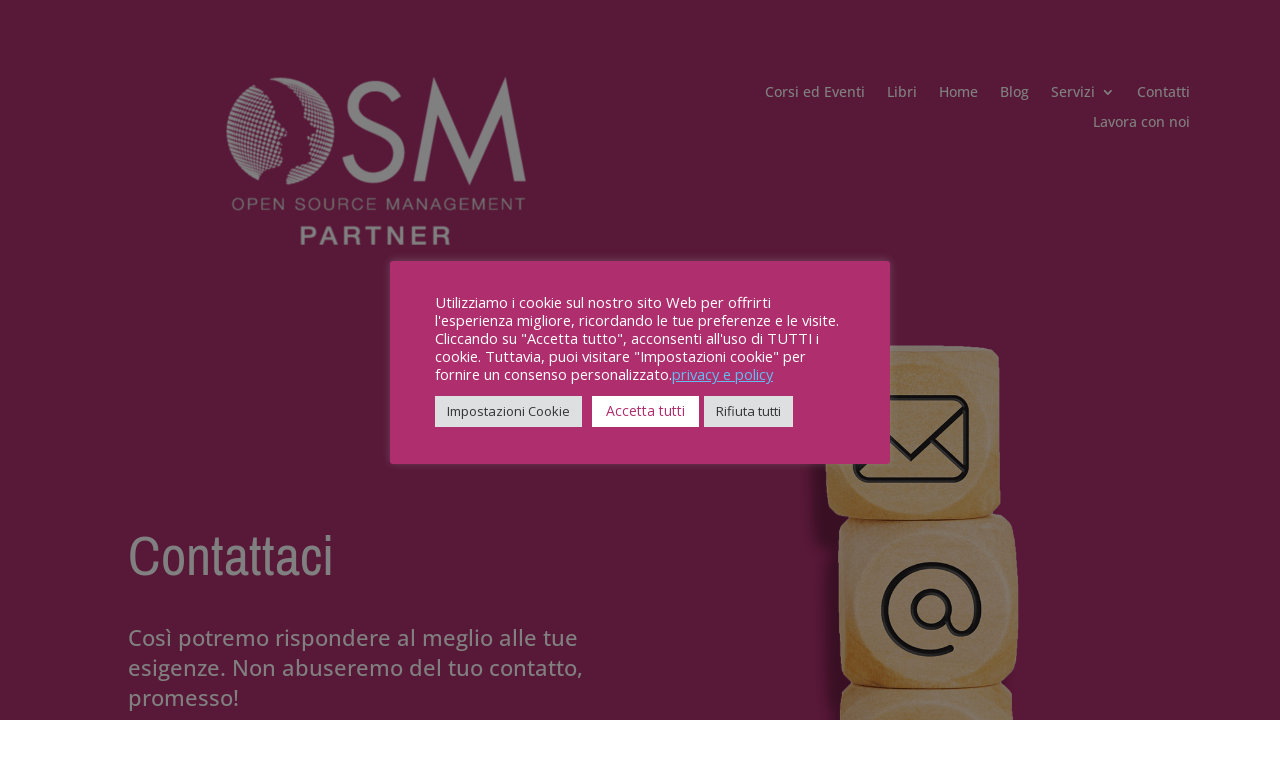

--- FILE ---
content_type: text/html; charset=utf-8
request_url: https://www.google.com/recaptcha/api2/anchor?ar=1&k=6LcwIw8TAAAAACP1ysM08EhCgzd6q5JAOUR1a0Go&co=aHR0cHM6Ly93d3cub3NtcGFydG5lcmJvbHphbm8uaXQ6NDQz&hl=en&v=PoyoqOPhxBO7pBk68S4YbpHZ&size=normal&anchor-ms=20000&execute-ms=30000&cb=9kxhvs48m3kc
body_size: 49559
content:
<!DOCTYPE HTML><html dir="ltr" lang="en"><head><meta http-equiv="Content-Type" content="text/html; charset=UTF-8">
<meta http-equiv="X-UA-Compatible" content="IE=edge">
<title>reCAPTCHA</title>
<style type="text/css">
/* cyrillic-ext */
@font-face {
  font-family: 'Roboto';
  font-style: normal;
  font-weight: 400;
  font-stretch: 100%;
  src: url(//fonts.gstatic.com/s/roboto/v48/KFO7CnqEu92Fr1ME7kSn66aGLdTylUAMa3GUBHMdazTgWw.woff2) format('woff2');
  unicode-range: U+0460-052F, U+1C80-1C8A, U+20B4, U+2DE0-2DFF, U+A640-A69F, U+FE2E-FE2F;
}
/* cyrillic */
@font-face {
  font-family: 'Roboto';
  font-style: normal;
  font-weight: 400;
  font-stretch: 100%;
  src: url(//fonts.gstatic.com/s/roboto/v48/KFO7CnqEu92Fr1ME7kSn66aGLdTylUAMa3iUBHMdazTgWw.woff2) format('woff2');
  unicode-range: U+0301, U+0400-045F, U+0490-0491, U+04B0-04B1, U+2116;
}
/* greek-ext */
@font-face {
  font-family: 'Roboto';
  font-style: normal;
  font-weight: 400;
  font-stretch: 100%;
  src: url(//fonts.gstatic.com/s/roboto/v48/KFO7CnqEu92Fr1ME7kSn66aGLdTylUAMa3CUBHMdazTgWw.woff2) format('woff2');
  unicode-range: U+1F00-1FFF;
}
/* greek */
@font-face {
  font-family: 'Roboto';
  font-style: normal;
  font-weight: 400;
  font-stretch: 100%;
  src: url(//fonts.gstatic.com/s/roboto/v48/KFO7CnqEu92Fr1ME7kSn66aGLdTylUAMa3-UBHMdazTgWw.woff2) format('woff2');
  unicode-range: U+0370-0377, U+037A-037F, U+0384-038A, U+038C, U+038E-03A1, U+03A3-03FF;
}
/* math */
@font-face {
  font-family: 'Roboto';
  font-style: normal;
  font-weight: 400;
  font-stretch: 100%;
  src: url(//fonts.gstatic.com/s/roboto/v48/KFO7CnqEu92Fr1ME7kSn66aGLdTylUAMawCUBHMdazTgWw.woff2) format('woff2');
  unicode-range: U+0302-0303, U+0305, U+0307-0308, U+0310, U+0312, U+0315, U+031A, U+0326-0327, U+032C, U+032F-0330, U+0332-0333, U+0338, U+033A, U+0346, U+034D, U+0391-03A1, U+03A3-03A9, U+03B1-03C9, U+03D1, U+03D5-03D6, U+03F0-03F1, U+03F4-03F5, U+2016-2017, U+2034-2038, U+203C, U+2040, U+2043, U+2047, U+2050, U+2057, U+205F, U+2070-2071, U+2074-208E, U+2090-209C, U+20D0-20DC, U+20E1, U+20E5-20EF, U+2100-2112, U+2114-2115, U+2117-2121, U+2123-214F, U+2190, U+2192, U+2194-21AE, U+21B0-21E5, U+21F1-21F2, U+21F4-2211, U+2213-2214, U+2216-22FF, U+2308-230B, U+2310, U+2319, U+231C-2321, U+2336-237A, U+237C, U+2395, U+239B-23B7, U+23D0, U+23DC-23E1, U+2474-2475, U+25AF, U+25B3, U+25B7, U+25BD, U+25C1, U+25CA, U+25CC, U+25FB, U+266D-266F, U+27C0-27FF, U+2900-2AFF, U+2B0E-2B11, U+2B30-2B4C, U+2BFE, U+3030, U+FF5B, U+FF5D, U+1D400-1D7FF, U+1EE00-1EEFF;
}
/* symbols */
@font-face {
  font-family: 'Roboto';
  font-style: normal;
  font-weight: 400;
  font-stretch: 100%;
  src: url(//fonts.gstatic.com/s/roboto/v48/KFO7CnqEu92Fr1ME7kSn66aGLdTylUAMaxKUBHMdazTgWw.woff2) format('woff2');
  unicode-range: U+0001-000C, U+000E-001F, U+007F-009F, U+20DD-20E0, U+20E2-20E4, U+2150-218F, U+2190, U+2192, U+2194-2199, U+21AF, U+21E6-21F0, U+21F3, U+2218-2219, U+2299, U+22C4-22C6, U+2300-243F, U+2440-244A, U+2460-24FF, U+25A0-27BF, U+2800-28FF, U+2921-2922, U+2981, U+29BF, U+29EB, U+2B00-2BFF, U+4DC0-4DFF, U+FFF9-FFFB, U+10140-1018E, U+10190-1019C, U+101A0, U+101D0-101FD, U+102E0-102FB, U+10E60-10E7E, U+1D2C0-1D2D3, U+1D2E0-1D37F, U+1F000-1F0FF, U+1F100-1F1AD, U+1F1E6-1F1FF, U+1F30D-1F30F, U+1F315, U+1F31C, U+1F31E, U+1F320-1F32C, U+1F336, U+1F378, U+1F37D, U+1F382, U+1F393-1F39F, U+1F3A7-1F3A8, U+1F3AC-1F3AF, U+1F3C2, U+1F3C4-1F3C6, U+1F3CA-1F3CE, U+1F3D4-1F3E0, U+1F3ED, U+1F3F1-1F3F3, U+1F3F5-1F3F7, U+1F408, U+1F415, U+1F41F, U+1F426, U+1F43F, U+1F441-1F442, U+1F444, U+1F446-1F449, U+1F44C-1F44E, U+1F453, U+1F46A, U+1F47D, U+1F4A3, U+1F4B0, U+1F4B3, U+1F4B9, U+1F4BB, U+1F4BF, U+1F4C8-1F4CB, U+1F4D6, U+1F4DA, U+1F4DF, U+1F4E3-1F4E6, U+1F4EA-1F4ED, U+1F4F7, U+1F4F9-1F4FB, U+1F4FD-1F4FE, U+1F503, U+1F507-1F50B, U+1F50D, U+1F512-1F513, U+1F53E-1F54A, U+1F54F-1F5FA, U+1F610, U+1F650-1F67F, U+1F687, U+1F68D, U+1F691, U+1F694, U+1F698, U+1F6AD, U+1F6B2, U+1F6B9-1F6BA, U+1F6BC, U+1F6C6-1F6CF, U+1F6D3-1F6D7, U+1F6E0-1F6EA, U+1F6F0-1F6F3, U+1F6F7-1F6FC, U+1F700-1F7FF, U+1F800-1F80B, U+1F810-1F847, U+1F850-1F859, U+1F860-1F887, U+1F890-1F8AD, U+1F8B0-1F8BB, U+1F8C0-1F8C1, U+1F900-1F90B, U+1F93B, U+1F946, U+1F984, U+1F996, U+1F9E9, U+1FA00-1FA6F, U+1FA70-1FA7C, U+1FA80-1FA89, U+1FA8F-1FAC6, U+1FACE-1FADC, U+1FADF-1FAE9, U+1FAF0-1FAF8, U+1FB00-1FBFF;
}
/* vietnamese */
@font-face {
  font-family: 'Roboto';
  font-style: normal;
  font-weight: 400;
  font-stretch: 100%;
  src: url(//fonts.gstatic.com/s/roboto/v48/KFO7CnqEu92Fr1ME7kSn66aGLdTylUAMa3OUBHMdazTgWw.woff2) format('woff2');
  unicode-range: U+0102-0103, U+0110-0111, U+0128-0129, U+0168-0169, U+01A0-01A1, U+01AF-01B0, U+0300-0301, U+0303-0304, U+0308-0309, U+0323, U+0329, U+1EA0-1EF9, U+20AB;
}
/* latin-ext */
@font-face {
  font-family: 'Roboto';
  font-style: normal;
  font-weight: 400;
  font-stretch: 100%;
  src: url(//fonts.gstatic.com/s/roboto/v48/KFO7CnqEu92Fr1ME7kSn66aGLdTylUAMa3KUBHMdazTgWw.woff2) format('woff2');
  unicode-range: U+0100-02BA, U+02BD-02C5, U+02C7-02CC, U+02CE-02D7, U+02DD-02FF, U+0304, U+0308, U+0329, U+1D00-1DBF, U+1E00-1E9F, U+1EF2-1EFF, U+2020, U+20A0-20AB, U+20AD-20C0, U+2113, U+2C60-2C7F, U+A720-A7FF;
}
/* latin */
@font-face {
  font-family: 'Roboto';
  font-style: normal;
  font-weight: 400;
  font-stretch: 100%;
  src: url(//fonts.gstatic.com/s/roboto/v48/KFO7CnqEu92Fr1ME7kSn66aGLdTylUAMa3yUBHMdazQ.woff2) format('woff2');
  unicode-range: U+0000-00FF, U+0131, U+0152-0153, U+02BB-02BC, U+02C6, U+02DA, U+02DC, U+0304, U+0308, U+0329, U+2000-206F, U+20AC, U+2122, U+2191, U+2193, U+2212, U+2215, U+FEFF, U+FFFD;
}
/* cyrillic-ext */
@font-face {
  font-family: 'Roboto';
  font-style: normal;
  font-weight: 500;
  font-stretch: 100%;
  src: url(//fonts.gstatic.com/s/roboto/v48/KFO7CnqEu92Fr1ME7kSn66aGLdTylUAMa3GUBHMdazTgWw.woff2) format('woff2');
  unicode-range: U+0460-052F, U+1C80-1C8A, U+20B4, U+2DE0-2DFF, U+A640-A69F, U+FE2E-FE2F;
}
/* cyrillic */
@font-face {
  font-family: 'Roboto';
  font-style: normal;
  font-weight: 500;
  font-stretch: 100%;
  src: url(//fonts.gstatic.com/s/roboto/v48/KFO7CnqEu92Fr1ME7kSn66aGLdTylUAMa3iUBHMdazTgWw.woff2) format('woff2');
  unicode-range: U+0301, U+0400-045F, U+0490-0491, U+04B0-04B1, U+2116;
}
/* greek-ext */
@font-face {
  font-family: 'Roboto';
  font-style: normal;
  font-weight: 500;
  font-stretch: 100%;
  src: url(//fonts.gstatic.com/s/roboto/v48/KFO7CnqEu92Fr1ME7kSn66aGLdTylUAMa3CUBHMdazTgWw.woff2) format('woff2');
  unicode-range: U+1F00-1FFF;
}
/* greek */
@font-face {
  font-family: 'Roboto';
  font-style: normal;
  font-weight: 500;
  font-stretch: 100%;
  src: url(//fonts.gstatic.com/s/roboto/v48/KFO7CnqEu92Fr1ME7kSn66aGLdTylUAMa3-UBHMdazTgWw.woff2) format('woff2');
  unicode-range: U+0370-0377, U+037A-037F, U+0384-038A, U+038C, U+038E-03A1, U+03A3-03FF;
}
/* math */
@font-face {
  font-family: 'Roboto';
  font-style: normal;
  font-weight: 500;
  font-stretch: 100%;
  src: url(//fonts.gstatic.com/s/roboto/v48/KFO7CnqEu92Fr1ME7kSn66aGLdTylUAMawCUBHMdazTgWw.woff2) format('woff2');
  unicode-range: U+0302-0303, U+0305, U+0307-0308, U+0310, U+0312, U+0315, U+031A, U+0326-0327, U+032C, U+032F-0330, U+0332-0333, U+0338, U+033A, U+0346, U+034D, U+0391-03A1, U+03A3-03A9, U+03B1-03C9, U+03D1, U+03D5-03D6, U+03F0-03F1, U+03F4-03F5, U+2016-2017, U+2034-2038, U+203C, U+2040, U+2043, U+2047, U+2050, U+2057, U+205F, U+2070-2071, U+2074-208E, U+2090-209C, U+20D0-20DC, U+20E1, U+20E5-20EF, U+2100-2112, U+2114-2115, U+2117-2121, U+2123-214F, U+2190, U+2192, U+2194-21AE, U+21B0-21E5, U+21F1-21F2, U+21F4-2211, U+2213-2214, U+2216-22FF, U+2308-230B, U+2310, U+2319, U+231C-2321, U+2336-237A, U+237C, U+2395, U+239B-23B7, U+23D0, U+23DC-23E1, U+2474-2475, U+25AF, U+25B3, U+25B7, U+25BD, U+25C1, U+25CA, U+25CC, U+25FB, U+266D-266F, U+27C0-27FF, U+2900-2AFF, U+2B0E-2B11, U+2B30-2B4C, U+2BFE, U+3030, U+FF5B, U+FF5D, U+1D400-1D7FF, U+1EE00-1EEFF;
}
/* symbols */
@font-face {
  font-family: 'Roboto';
  font-style: normal;
  font-weight: 500;
  font-stretch: 100%;
  src: url(//fonts.gstatic.com/s/roboto/v48/KFO7CnqEu92Fr1ME7kSn66aGLdTylUAMaxKUBHMdazTgWw.woff2) format('woff2');
  unicode-range: U+0001-000C, U+000E-001F, U+007F-009F, U+20DD-20E0, U+20E2-20E4, U+2150-218F, U+2190, U+2192, U+2194-2199, U+21AF, U+21E6-21F0, U+21F3, U+2218-2219, U+2299, U+22C4-22C6, U+2300-243F, U+2440-244A, U+2460-24FF, U+25A0-27BF, U+2800-28FF, U+2921-2922, U+2981, U+29BF, U+29EB, U+2B00-2BFF, U+4DC0-4DFF, U+FFF9-FFFB, U+10140-1018E, U+10190-1019C, U+101A0, U+101D0-101FD, U+102E0-102FB, U+10E60-10E7E, U+1D2C0-1D2D3, U+1D2E0-1D37F, U+1F000-1F0FF, U+1F100-1F1AD, U+1F1E6-1F1FF, U+1F30D-1F30F, U+1F315, U+1F31C, U+1F31E, U+1F320-1F32C, U+1F336, U+1F378, U+1F37D, U+1F382, U+1F393-1F39F, U+1F3A7-1F3A8, U+1F3AC-1F3AF, U+1F3C2, U+1F3C4-1F3C6, U+1F3CA-1F3CE, U+1F3D4-1F3E0, U+1F3ED, U+1F3F1-1F3F3, U+1F3F5-1F3F7, U+1F408, U+1F415, U+1F41F, U+1F426, U+1F43F, U+1F441-1F442, U+1F444, U+1F446-1F449, U+1F44C-1F44E, U+1F453, U+1F46A, U+1F47D, U+1F4A3, U+1F4B0, U+1F4B3, U+1F4B9, U+1F4BB, U+1F4BF, U+1F4C8-1F4CB, U+1F4D6, U+1F4DA, U+1F4DF, U+1F4E3-1F4E6, U+1F4EA-1F4ED, U+1F4F7, U+1F4F9-1F4FB, U+1F4FD-1F4FE, U+1F503, U+1F507-1F50B, U+1F50D, U+1F512-1F513, U+1F53E-1F54A, U+1F54F-1F5FA, U+1F610, U+1F650-1F67F, U+1F687, U+1F68D, U+1F691, U+1F694, U+1F698, U+1F6AD, U+1F6B2, U+1F6B9-1F6BA, U+1F6BC, U+1F6C6-1F6CF, U+1F6D3-1F6D7, U+1F6E0-1F6EA, U+1F6F0-1F6F3, U+1F6F7-1F6FC, U+1F700-1F7FF, U+1F800-1F80B, U+1F810-1F847, U+1F850-1F859, U+1F860-1F887, U+1F890-1F8AD, U+1F8B0-1F8BB, U+1F8C0-1F8C1, U+1F900-1F90B, U+1F93B, U+1F946, U+1F984, U+1F996, U+1F9E9, U+1FA00-1FA6F, U+1FA70-1FA7C, U+1FA80-1FA89, U+1FA8F-1FAC6, U+1FACE-1FADC, U+1FADF-1FAE9, U+1FAF0-1FAF8, U+1FB00-1FBFF;
}
/* vietnamese */
@font-face {
  font-family: 'Roboto';
  font-style: normal;
  font-weight: 500;
  font-stretch: 100%;
  src: url(//fonts.gstatic.com/s/roboto/v48/KFO7CnqEu92Fr1ME7kSn66aGLdTylUAMa3OUBHMdazTgWw.woff2) format('woff2');
  unicode-range: U+0102-0103, U+0110-0111, U+0128-0129, U+0168-0169, U+01A0-01A1, U+01AF-01B0, U+0300-0301, U+0303-0304, U+0308-0309, U+0323, U+0329, U+1EA0-1EF9, U+20AB;
}
/* latin-ext */
@font-face {
  font-family: 'Roboto';
  font-style: normal;
  font-weight: 500;
  font-stretch: 100%;
  src: url(//fonts.gstatic.com/s/roboto/v48/KFO7CnqEu92Fr1ME7kSn66aGLdTylUAMa3KUBHMdazTgWw.woff2) format('woff2');
  unicode-range: U+0100-02BA, U+02BD-02C5, U+02C7-02CC, U+02CE-02D7, U+02DD-02FF, U+0304, U+0308, U+0329, U+1D00-1DBF, U+1E00-1E9F, U+1EF2-1EFF, U+2020, U+20A0-20AB, U+20AD-20C0, U+2113, U+2C60-2C7F, U+A720-A7FF;
}
/* latin */
@font-face {
  font-family: 'Roboto';
  font-style: normal;
  font-weight: 500;
  font-stretch: 100%;
  src: url(//fonts.gstatic.com/s/roboto/v48/KFO7CnqEu92Fr1ME7kSn66aGLdTylUAMa3yUBHMdazQ.woff2) format('woff2');
  unicode-range: U+0000-00FF, U+0131, U+0152-0153, U+02BB-02BC, U+02C6, U+02DA, U+02DC, U+0304, U+0308, U+0329, U+2000-206F, U+20AC, U+2122, U+2191, U+2193, U+2212, U+2215, U+FEFF, U+FFFD;
}
/* cyrillic-ext */
@font-face {
  font-family: 'Roboto';
  font-style: normal;
  font-weight: 900;
  font-stretch: 100%;
  src: url(//fonts.gstatic.com/s/roboto/v48/KFO7CnqEu92Fr1ME7kSn66aGLdTylUAMa3GUBHMdazTgWw.woff2) format('woff2');
  unicode-range: U+0460-052F, U+1C80-1C8A, U+20B4, U+2DE0-2DFF, U+A640-A69F, U+FE2E-FE2F;
}
/* cyrillic */
@font-face {
  font-family: 'Roboto';
  font-style: normal;
  font-weight: 900;
  font-stretch: 100%;
  src: url(//fonts.gstatic.com/s/roboto/v48/KFO7CnqEu92Fr1ME7kSn66aGLdTylUAMa3iUBHMdazTgWw.woff2) format('woff2');
  unicode-range: U+0301, U+0400-045F, U+0490-0491, U+04B0-04B1, U+2116;
}
/* greek-ext */
@font-face {
  font-family: 'Roboto';
  font-style: normal;
  font-weight: 900;
  font-stretch: 100%;
  src: url(//fonts.gstatic.com/s/roboto/v48/KFO7CnqEu92Fr1ME7kSn66aGLdTylUAMa3CUBHMdazTgWw.woff2) format('woff2');
  unicode-range: U+1F00-1FFF;
}
/* greek */
@font-face {
  font-family: 'Roboto';
  font-style: normal;
  font-weight: 900;
  font-stretch: 100%;
  src: url(//fonts.gstatic.com/s/roboto/v48/KFO7CnqEu92Fr1ME7kSn66aGLdTylUAMa3-UBHMdazTgWw.woff2) format('woff2');
  unicode-range: U+0370-0377, U+037A-037F, U+0384-038A, U+038C, U+038E-03A1, U+03A3-03FF;
}
/* math */
@font-face {
  font-family: 'Roboto';
  font-style: normal;
  font-weight: 900;
  font-stretch: 100%;
  src: url(//fonts.gstatic.com/s/roboto/v48/KFO7CnqEu92Fr1ME7kSn66aGLdTylUAMawCUBHMdazTgWw.woff2) format('woff2');
  unicode-range: U+0302-0303, U+0305, U+0307-0308, U+0310, U+0312, U+0315, U+031A, U+0326-0327, U+032C, U+032F-0330, U+0332-0333, U+0338, U+033A, U+0346, U+034D, U+0391-03A1, U+03A3-03A9, U+03B1-03C9, U+03D1, U+03D5-03D6, U+03F0-03F1, U+03F4-03F5, U+2016-2017, U+2034-2038, U+203C, U+2040, U+2043, U+2047, U+2050, U+2057, U+205F, U+2070-2071, U+2074-208E, U+2090-209C, U+20D0-20DC, U+20E1, U+20E5-20EF, U+2100-2112, U+2114-2115, U+2117-2121, U+2123-214F, U+2190, U+2192, U+2194-21AE, U+21B0-21E5, U+21F1-21F2, U+21F4-2211, U+2213-2214, U+2216-22FF, U+2308-230B, U+2310, U+2319, U+231C-2321, U+2336-237A, U+237C, U+2395, U+239B-23B7, U+23D0, U+23DC-23E1, U+2474-2475, U+25AF, U+25B3, U+25B7, U+25BD, U+25C1, U+25CA, U+25CC, U+25FB, U+266D-266F, U+27C0-27FF, U+2900-2AFF, U+2B0E-2B11, U+2B30-2B4C, U+2BFE, U+3030, U+FF5B, U+FF5D, U+1D400-1D7FF, U+1EE00-1EEFF;
}
/* symbols */
@font-face {
  font-family: 'Roboto';
  font-style: normal;
  font-weight: 900;
  font-stretch: 100%;
  src: url(//fonts.gstatic.com/s/roboto/v48/KFO7CnqEu92Fr1ME7kSn66aGLdTylUAMaxKUBHMdazTgWw.woff2) format('woff2');
  unicode-range: U+0001-000C, U+000E-001F, U+007F-009F, U+20DD-20E0, U+20E2-20E4, U+2150-218F, U+2190, U+2192, U+2194-2199, U+21AF, U+21E6-21F0, U+21F3, U+2218-2219, U+2299, U+22C4-22C6, U+2300-243F, U+2440-244A, U+2460-24FF, U+25A0-27BF, U+2800-28FF, U+2921-2922, U+2981, U+29BF, U+29EB, U+2B00-2BFF, U+4DC0-4DFF, U+FFF9-FFFB, U+10140-1018E, U+10190-1019C, U+101A0, U+101D0-101FD, U+102E0-102FB, U+10E60-10E7E, U+1D2C0-1D2D3, U+1D2E0-1D37F, U+1F000-1F0FF, U+1F100-1F1AD, U+1F1E6-1F1FF, U+1F30D-1F30F, U+1F315, U+1F31C, U+1F31E, U+1F320-1F32C, U+1F336, U+1F378, U+1F37D, U+1F382, U+1F393-1F39F, U+1F3A7-1F3A8, U+1F3AC-1F3AF, U+1F3C2, U+1F3C4-1F3C6, U+1F3CA-1F3CE, U+1F3D4-1F3E0, U+1F3ED, U+1F3F1-1F3F3, U+1F3F5-1F3F7, U+1F408, U+1F415, U+1F41F, U+1F426, U+1F43F, U+1F441-1F442, U+1F444, U+1F446-1F449, U+1F44C-1F44E, U+1F453, U+1F46A, U+1F47D, U+1F4A3, U+1F4B0, U+1F4B3, U+1F4B9, U+1F4BB, U+1F4BF, U+1F4C8-1F4CB, U+1F4D6, U+1F4DA, U+1F4DF, U+1F4E3-1F4E6, U+1F4EA-1F4ED, U+1F4F7, U+1F4F9-1F4FB, U+1F4FD-1F4FE, U+1F503, U+1F507-1F50B, U+1F50D, U+1F512-1F513, U+1F53E-1F54A, U+1F54F-1F5FA, U+1F610, U+1F650-1F67F, U+1F687, U+1F68D, U+1F691, U+1F694, U+1F698, U+1F6AD, U+1F6B2, U+1F6B9-1F6BA, U+1F6BC, U+1F6C6-1F6CF, U+1F6D3-1F6D7, U+1F6E0-1F6EA, U+1F6F0-1F6F3, U+1F6F7-1F6FC, U+1F700-1F7FF, U+1F800-1F80B, U+1F810-1F847, U+1F850-1F859, U+1F860-1F887, U+1F890-1F8AD, U+1F8B0-1F8BB, U+1F8C0-1F8C1, U+1F900-1F90B, U+1F93B, U+1F946, U+1F984, U+1F996, U+1F9E9, U+1FA00-1FA6F, U+1FA70-1FA7C, U+1FA80-1FA89, U+1FA8F-1FAC6, U+1FACE-1FADC, U+1FADF-1FAE9, U+1FAF0-1FAF8, U+1FB00-1FBFF;
}
/* vietnamese */
@font-face {
  font-family: 'Roboto';
  font-style: normal;
  font-weight: 900;
  font-stretch: 100%;
  src: url(//fonts.gstatic.com/s/roboto/v48/KFO7CnqEu92Fr1ME7kSn66aGLdTylUAMa3OUBHMdazTgWw.woff2) format('woff2');
  unicode-range: U+0102-0103, U+0110-0111, U+0128-0129, U+0168-0169, U+01A0-01A1, U+01AF-01B0, U+0300-0301, U+0303-0304, U+0308-0309, U+0323, U+0329, U+1EA0-1EF9, U+20AB;
}
/* latin-ext */
@font-face {
  font-family: 'Roboto';
  font-style: normal;
  font-weight: 900;
  font-stretch: 100%;
  src: url(//fonts.gstatic.com/s/roboto/v48/KFO7CnqEu92Fr1ME7kSn66aGLdTylUAMa3KUBHMdazTgWw.woff2) format('woff2');
  unicode-range: U+0100-02BA, U+02BD-02C5, U+02C7-02CC, U+02CE-02D7, U+02DD-02FF, U+0304, U+0308, U+0329, U+1D00-1DBF, U+1E00-1E9F, U+1EF2-1EFF, U+2020, U+20A0-20AB, U+20AD-20C0, U+2113, U+2C60-2C7F, U+A720-A7FF;
}
/* latin */
@font-face {
  font-family: 'Roboto';
  font-style: normal;
  font-weight: 900;
  font-stretch: 100%;
  src: url(//fonts.gstatic.com/s/roboto/v48/KFO7CnqEu92Fr1ME7kSn66aGLdTylUAMa3yUBHMdazQ.woff2) format('woff2');
  unicode-range: U+0000-00FF, U+0131, U+0152-0153, U+02BB-02BC, U+02C6, U+02DA, U+02DC, U+0304, U+0308, U+0329, U+2000-206F, U+20AC, U+2122, U+2191, U+2193, U+2212, U+2215, U+FEFF, U+FFFD;
}

</style>
<link rel="stylesheet" type="text/css" href="https://www.gstatic.com/recaptcha/releases/PoyoqOPhxBO7pBk68S4YbpHZ/styles__ltr.css">
<script nonce="3P0qflJQZsGw7t3VGRbvKQ" type="text/javascript">window['__recaptcha_api'] = 'https://www.google.com/recaptcha/api2/';</script>
<script type="text/javascript" src="https://www.gstatic.com/recaptcha/releases/PoyoqOPhxBO7pBk68S4YbpHZ/recaptcha__en.js" nonce="3P0qflJQZsGw7t3VGRbvKQ">
      
    </script></head>
<body><div id="rc-anchor-alert" class="rc-anchor-alert"></div>
<input type="hidden" id="recaptcha-token" value="[base64]">
<script type="text/javascript" nonce="3P0qflJQZsGw7t3VGRbvKQ">
      recaptcha.anchor.Main.init("[\x22ainput\x22,[\x22bgdata\x22,\x22\x22,\[base64]/[base64]/[base64]/bmV3IHJbeF0oY1swXSk6RT09Mj9uZXcgclt4XShjWzBdLGNbMV0pOkU9PTM/bmV3IHJbeF0oY1swXSxjWzFdLGNbMl0pOkU9PTQ/[base64]/[base64]/[base64]/[base64]/[base64]/[base64]/[base64]/[base64]\x22,\[base64]\\u003d\\u003d\x22,\x22wpQrX2jClcO2wqbCp8OAf8O9dFDDqRN+wrE6w5JDBwDCn8KjO8Osw4UmU8OCc0PCocOWwr7CgDs0w7x5f8KXwqpJXsKgd2RVw7A4wpPCh8OzwoNuwowaw5UDQE7CosKawrDCp8Opwo4uHMO+w7bDqVg5wpvDnsOowrLDlGo+FcKCwq4mEDFtIcOCw4/Dq8KYwqxOaAZow4U9w7HCgw/Cpw9gccOIw5fCpQbCocKvecO6X8OjwpFCwpBLAzEgw6TCnnXCucO0LsObw5J+w4NXJMOcwrxwworDhDhSAxgSSlRWw5NxccKKw5dlw5TDoMOqw6Qxw7DDpmrCtsKQwpnDhQHDvDUzw5YqMnXDkGhcw6fDlmfCnB/CucOBwpzCmcKhNMKEwqxuwqIseUp1XH18w59Zw63Dn1nDkMOvwrbCvsKlwoTDpsKLa1lkBSIUJ3xnDUPDoMKRwokDw5NLMMKGX8OWw5fCjsO+BsOzwrrCn2kAEMOsEWHCrWQ8w7bDqizCq2k/[base64]/NSBVe8Ocw4/Ck8OhHMKjJj/CqMK9P8Kcwp7DuMOrw5Ymw5zDmMOmwoRcEjoywrPDgsO3Z2LDq8OsTMOHwqEke8OBTUNuWyjDi8K5VcKQwrfCksOufn/CrQ3Di3nCjSxsT8OEM8OfwpzDusOlwrFOwoBCeGhCJsOawp0VF8O/WzXCv8KwfnzDlikXY2ZAJV/ClMK6woQpMTjCmcKvV1rDnjrCpMKQw5NLFsOPwr7ClsK3cMOdJ3HDl8KcwpUwwp3CmcKqw5TDjlLCuno3w4kBwpAjw4XCoMKlwrPDscO6YsK7PsOLw59QwrTDksKowptew4XCojtOAMKJC8OKUFfCqcK2IGzCisOkw7oqw4x3w4YmOcODWcKAw70aw5/Cn2/DmsKOwoXClsOlHRwEw4IsTMKfesKidMKaZMOZWznCpyYxwq3DnMOkwqLCukZZc8KnXWYfRsOFw5F9woJ2CWrDiwR7w7Rrw4PCnMKqw6kGKsOkwr/Ch8O7EH/CscKsw4AMw4xvw5IAMMKIw4lzw5NBMB3DqzPCj8KLw7UFw5Amw43CuMKxO8KLXATDpsOSEMOlPWrCtMK2EADDnURAbRLDkh/Dq286X8OVHcKowr3DosKAdcKqwqoLw5RZZ0cpwqYAw7bCucOtVsKrw78EwoMbB8K3w6DCq8O/wrEhPcKvw4xUwrvCh0zCkMOnw43Co8Kpw61NN8KcCMKZwrfCrTDCvsKcwoQSEFYrXUbCi8KTelp2IMKjY0XCvsODwpvDhT8lw53DvWjClgzCuEdgIMKiwoLCnFEuwqjCoyJmwqzDol/CqMKhCl0RwrjCisKzw5XDu3bClMK6EsORcQ9ZJg9ofcOQwrvDomh0eDPDqsO7wonDqsKOS8Khw7BvbRjCrMO3SRc2worDrsOlw5t9w5IWw4DCmMK9Yno1M8O9LsObw6XCjsKGcMK6w7cMA8ODwp7DmixydsKTUcK3D8O6GMKJFwbDhMO/QV1IFxVSwoFGSiZBfsKpwpd3Tj52w7c+w53CiSnDhGEPwo1OYDfCkcOjwrIyGsKxwqIZwobDmmXDrBlWG3XCsMKqC8O+E0HDt13DhyAew7XCvmJ2BcK1wrVAVBnDtsO4wrXDo8OQw4rCtsKsDcOmLsKVecOcR8O/wp5xaMKJWxcOwoDDgn7Di8Khc8Ojw4AOTsOlbcOMw5phw54kwq7CgsKNBwjDnxrDiTYEwojCtVHDtMORcsOIwrk/Q8KyVixLwo0JJcOsVzg2Txp2wrfCt8O9w6zDoyNxQsK2wo0XOXzDsgFNScOBcsOVwrBBwqBKw6BCwrnDrMKoCsO5D8Ohwo7DvRrDt3sjwo3DvMKpBMOhR8O6VcOVasOJKcK7csOaJQx5WMO8BDRlD0Qywq95EMOYw5fCu8ORwp/CkFLDgjnDicO3Q8KoWnFMwqs4CRZWAMOVw7slQMK/w4/[base64]/w7/CmjEAw5fCkcK+EMK4LzvDv2MgwqfDkcKBwobDrcKCw5pkIcObw4w3L8KWL3IkwrHDoXomakgAEx/[base64]/[base64]/[base64]/CmFDDnMKBA3ogw6PClsOFw7fCgcOhwrXCnVQQwpLCvT/ChcOKEHh+TwEuwoLCi8OIw5DChsKAw6EUdBxXSVkuwrfDkU7DtH7CoMO5woTCg8KFEm/[base64]/[base64]/DvB/DsTFbN8Obw650wq8WaMKZbsOGwpzDl0c/TDdzfDHDgELCoCvCl8OHwonCnsKSG8OgXHFWwrrCm3kGKMOhw7HDl2l3CU3CtlNCwpkqFsKuGzzDhsOvFsK/Zz1LbggAP8OrFSXDjcO2w699EnA+w4DCq39cwp7DhMOGUTc+MxoAw5VNw7XCtcOlwpfDlxXDm8OgVcOtwp3CiX7DinjDp14eVMOFeBTDq8KIaMObwrBdwoPCvxnDi8O4wq5Ew5U/wqvCv1NraMKZH30Uwq9Tw5kuwqTCtxUKSMKcw6NowqzDqMOhw73CvTIjA1/DnMKMw4UMw5fCi2tNW8OhHsKhw5ZBw7wkWxfCt8O/[base64]/wrQhEsKhw5gqw71Aa8KDZMOsJ8OUM31iwprCmnvDvcKQwrjDhcKYZcKOQnEUWFIxTkVQwrEUBVDDisOqwrcFIxcqw6s1ZGzCssOzw47CmUvDlsO6XsOpH8K9wqMfeMKOdn8WTnUHSy/DsyHDvsKEcsKvw4fCm8KGd1LCuMO/eVTDlcKWHXwTAsOnfsOkwqzDuiLCn8KYw4zDkcObwr/DtVRqLCwAwoENejXDscKPw4YvwpUrw5MFw6jDnMKrMH8Gw6Bww5TCpU3DrMOmGsOyJ8ORwrnDnMKkaVE7wo8xYXEiXsKCw5vColTDocKawrYoCcKlET4Pw5fDvgHDlTHCs0fCu8O/wpp0WsOqwrrDqcKvTcKVw7pIw6bCrTLDt8OmbsOpwoorwppmdEcVw4LCmsOWURFKwrZ+w43CrEBCwrAOFTk8w5Ibw5vDk8O+FENjTTXCqsOBw6J0AcK1wqzDkcOqR8KYR8OTBsKcIynDg8KTwrjDncOLCx4PKX/CoW5AwqPCnBXDt8ObD8OOXcONeBpSOMKlw7LCl8O/wrEJN8OSTcOEc8OJHsK7wopswpoRw4vCsEQmwqjDrlwpw6/CqzBuw6LDn25+b2RIYcKow5M4MMKvC8ONRsOWWsO+YD4PwoY5OjXDuMK6w7PDi3DDqllUw593C8OVGMKwwrvDsG9lXcO3w4DCth1Jw5/CjMOzwp1vw47DlcK6JTfCssOlSmcuw5bDi8KBw7IZwrgowoLDiAYmw57Dnm4lw6TDosOMZsKZwoQjBcK2wokEw5YJw7XDqMObw5hqKMOFw6TChcKow5pSwr/[base64]/[base64]/Cmi9sIMO+SsKWeinDp3nCpV0HcsOnFsOIwoPCvkVww5LCscKcwrpqBCfCmlNuLRTDrjgCwrHDv37Cu0TCvB9awpwiwoPCvW8PNUgLK8KnPHQmTMO3woM9w6gUw6EywrEjRT/DmS5eH8OnTMKnw6/CksO4w4bCq28sCMOSw5wGRsO0F2khCFI/w5pDwrpdwprDssKNM8Ofw7/[base64]/w5TDoXcWAsOSU8KvwoAEwoYUwq0xwpjDlcOTw7LCkCPCgMOFQAvCrMOHFMK5cULDrxZwwqwAJcKiw6/[base64]/[base64]/DlsO9w58TwobCtDZRIcOWPizCpcO8UTFmwp5NwrpzNcK7w6Ugw65TwozComPDl8Kkb8K/woxZw6FOw6TCoxQtw6fDqX/CvcOAw4pAZidww7zDnG1YwqhAYsO7w6XCj11+w4DDiMKDA8O2CBPCvA7CoVVmw5oowoshV8OmXmVxwq3Cl8OVwrrDosO/wp3ChMO4K8KwRMKPwojCtsObwq/DtsKRbMO9wrYPwp1KRMONw6jCg8OTw4TDrcKjw7bCr01LwrjCsWVvKynDrg3CigUWwprCgMKqZMOvw6HClcKJw7YNAkPChRrDosOvwqnCkm5KwpwgA8Onw5vDosO3w5rCosKjfsKAGsOkwoPDvMOIw7nDmCHDtH0gw5fCkznDlkpWw5nCuQsAwpTDgRowwp/CpTzDm2nDgcKKIcO3FMKOZMK3w6MHwonDi0/CksO8w7QWw4oLPg0SwpZfDVJww6U/wohHw5Uww7rCv8OrbsKcwqrDtsKZaMOIHEYlNcKkdjbDnWDDuAnCpsKOH8K1HMO+wotPw7TCgWbCm8OdwrPDsMOKYnhOwrAawqDDtsOkw7AmA3MoWsKULjjCk8O+fGvDsMK6UcK9VknDvWggasKuw5/ClwDDvMOSSUtMwokCw5QtwoJaEGsawqVowpvDhW9fAMOAaMKNw5pafUEZG2PCqCYMwp7DlmDDoMKPTWHDjsO/NsOEw7zDjcOgR8O8HsOVFVHCgMOvFAprw4suRMKtYcO3wpTDpyoeOlLDjjImw4VwwokXYVYtAcOEJMKcwroFw7Mdw5xacMKRwrlNw51KasKKDcKRwrY4w5zCtMOCEiZuIxHCssOQw7nDiMOJw67DtsKMwrxHC1XDp8O+QMOzwrLCvAF3IcKow7d/fmPCrsONw6TDjn/DnMK9NXXDkhDDt1xqU8OSJinDmsOhw5wLwonDpUQwLW8nG8OrwpspWcKxwq8VV1vCmMKmfknClsOHw4hLw43DlMKaw7FORQ4rw4/Cng5Cw5dGXDsnw67Dk8Khw6fDl8KBwogywrTCmgUDwp7CssKRCMOFw4t/[base64]/[base64]/DlsO7NsOPaMO3w6fCtcK9wqvDkHcOw6p0w5YqVSU3wrjDpcKzZ0szCMOjwq9xZMKEwrvChAXDgcKkNcKIZcK9UsOJUMKaw5JqwplQw4wZwroFwqweSj/DgyrCqH5aw40sw5EAABjCl8KqwoTCp8O9CWHDvCXDksO/wpTDri9Xw5bDpsK6E8K9asOCw7bDiUVKwpXCiDDDt8OQwrjDgsK7FsKeIQMnw7DCuGYSwqxTwrduH29bNlPDgMOzwrZlTzERw4vDvxbCkBjDrwkkEmBDLyxfwo5Mw6vDrcOPwqXCs8KQeMO3w7cowrgdwp07wq/CiMOpwrHDv8KXHMK8DAUXekBaDMOaw6pnw582wo4CwpDCsTlkSAdQLcKrAcKobH7CqcO0XkBRwqHCv8O5wqzCv0nDuWPCg8OzwrvCnsKCwokfwr/DisKUw7LCmgcsFMKTwrPDr8KDw5IoesOVw7bCgsODwoIlU8OTR2bDtGIkw7vDosOZLW/DuWd6wrxtdAhpW0bCusOxbC0lw4lJwoEIMDlfRnUxwoLDgMK7wr9twqYDM00reMK4LjhtKMKLwrPCksK+AsOYScOww7LCkMKzKMOZMsKOw48bwpgVwqzCpsOww48RwpBqw57DuMKBD8OZQ8K5dxnDhMKOw6Z0V2jClsO/[base64]/CgsKjwrfCrlHDpMK7w5rDiFx8w6tCwqQswprDvMKrWsOCw6E2DsKPdMKoc0zCoMKOwq1Qw4nCkyLClxQFVgrCmxQKwpjDiCU7aQnCpiDCocOGHMKRwpVLRx/Dl8O1O2klw7fCosO0w4XCisK5cMO1w4FNNlzDqcOMbmYPw4XChV/[base64]/CnsKWXDnCtsOrB1oGw4kLfS1vXMK8wqTCmXFnGsO+w53CnsK5wonDkyXCisOjw5/DpMO1U8Otwp/DlsOlK8KZw7HDjcOnw5s6ZcO1wqkbw6rDnygCwp4fw5xWwqwTQ0/[base64]/CvGM3w53Dr8O9wq9INEvDjcO+M2kuClTDtcOCw6lWw6xnNMKNVXnCmW05VcO6w7/DkEtLCE0RwrfClxN6wpMvwobChXPDkVphMsOeVF7CmsKgwrQyQCLDuSLCnw1Lwr3Dn8KXd8OSwp92w6XChsKuHnUrOsOCw6nCr8KUTsOVcSHDjEo1SsKxw4HCi2FSw4oow70udVDCicOyBBHDrnB9csO0w6AxNXrCqW/Cm8KJw4nDj07CqMKSw4cVwrrDngAyDXY4Zk1MwoMtw5nCoR3ClBzDsEB9w7d5KHQMNBnDgcKoNcO8w7oOIghIOhrDk8K5c0JpXxAnbMOICsOWIzBYWg3CsMOdCcKjNh8lYhJ1TSACwq/DvzJiScKTwqDCsiXCpiJcw50twrAOAGcjw6PCnnbCiEnCj8O8wpcdw4EOI8KEw787wpPDosKPNkbDiMOCYcKnMsKmw6HDq8Ovw4vCgjnDs20QDwbDki56BEXCvsO/w44SwrTDlcKgw43DngkhwpY1NlzDgyItwobCui3DikFYwrXDqEfChgzChcKmw5IgMsOEE8K1wojDo8KOXUAKw4DDk8O1NVE4fcOdLz3DqDkWw5/Di1EYT8OQwrteMArDhiphwozCi8O4wps+w61vw6rDucOtw718CFTChgNgwpdhw6/CpMOTKMK9w43DsMKNIw5aw7kgH8KAAC3DvGgqL1LCsMKGW0PDv8K3w6fDjzFWwrPCocObwrM9w4vCnsOMw5LCiMKYKMKWcklgZMOxwr1Pa33CuMO/wrnCtFrCosO6w7fCq8KHZGV+QDzCjhTCmcKJHQnDhBDDsRDDkMOtw4JAw4Jcw6nCi8KowrbCmcKkYEDDscKKw59zEgwRwqsjOsOlG8KgCsKjwqB/wp/DmcOjw7xzc8KKwpfDrD5+wpHCkMOZQsKTw7csbsOJNMKaHcOVMsOZwpvDrQ3DrsK+GcOEeyHCnlzDk3AIw5pIw4TDrS/Du2DCkcK5a8OfVw/Dq8OFL8K4aMOyDF/ChcOhw6jCoVJvK8KiI8O9w7DCgzbCisOlw47Cq8KVHcKJw7LClMOUw7LDijoAM8KrUcOCXQ06ZsK/HzTDn2HClsK+TMOKd8KJwonCpsKZDhLCicKhw6nCnRBEw5PCjxMTQsO+HDlZwqjCrTjDv8KcwqLCh8Onw6k9C8Oowr7CosKgI8Omwrsgwp/DrcK8wrvCt8O0OyA9wrxOclHDoF3Cg2nCgiHDlkfDtMOfZQELw6fCp0TDlkN0YjfCisOAO8OTwrjDtMKbIMOVwrfDh8OHw5cdVBxlaGgIFgkww5HDu8Oiwp/[base64]/w4h8GSrCpAJvworCrsKEMsKvw6Jrw5NaesOiJn8qw5HCllrDvsOYw6cWWl50XUXCvGDCvyIJw6zDizbCo8OxbHTCr8KrV17Cr8KBIlZJw4fDuMOTw7DDhMOqOQ41RsKmwptyFkwhwps/[base64]/[base64]/[base64]/DmyUzDF7Dnh7DqsKTw5/CgXY/wqnCm3lQRA5/fMOKwq4OwpVEw49UCFPCjn04wrNLZ0DCvhnDpBHCrsODw4fCmBZsKsOMwrXDp8OXKGUXYnxuwro9Y8ObwrvCgFlZwoN6RzUfw7VNw7PCgD4BPDxXw5VgecOzCsKdworDqMK/w4JXw6HCsDXDv8KjwrUZBMK/[base64]/[base64]/Ci8KYIB7DhsOzwqPDh8OJw6wYPwQpw64cCcKnwr9bw58+FcKQDxrDgcK3wo3Dm8OzwobCjxNgwp1/JsK7w7nDshvDoMO5C8Oyw6RDw404w75cwo8CXlHDkWoKw4cjdsOaw6tWB8KdJsOoCzd4w77Dty3CnUrCmGvDl3/[base64]/airDv8Olw63DsTx/wrLDocKCwrrDvDJHwrbCkMKgwr1uw4Nkw6DDn1gaIV/ClMOLQsOMw6N3w5jDpifDslFaw5opw53CgBHDqQZpN8OEM37ClsKQLC3DlT4/[base64]/CrwjCu2sLw5cQwrTDuQLCj8O1KMKBwq/CjsOaw5ZMSSZNw554FMKWwrXCpEzCmMKKw7Izw6XCgMKpwpHCvQxswrTDogFsPMORNSZ8wpjDicO8w4nDlhVEL8OINsKKw5pHV8KebXxHw5YRd8OgwodXw5wvwqjCimZlwq7Dl8Kuw5PDgsOOEmFzK8OnO0rDtm3Cgi94wpbChcKqwoDDhDbDq8KrBw7CmcOewp/[base64]/[base64]/[base64]/CjsOqw5UjY1DDqjnDvcOvMGfDiMK/CURrAcKvAy9lwrTDusOZQmU4w71wVXkxw6YwNjrDnMKDwqQ9OMOGw7jCjMOaCCvCq8Osw7fDiSjDssOmw78Yw59NEGjCpMOoOcKCRmnCpMOKMD/CjMOxwoQvTEY3w7ctMElxbsO/[base64]/bMOEEMOGw5PCksOfwpArwrMBwoM4w5xbw5jDmsKFwobCpcKxHTgua15UdnIpwpwow43CqcOrwqrCgxzCq8ONdyYYwrVKKWoqw4tMakvDtivDsAwzwpZfw6YKwp9Uw7QiwqLClSd6c8Ovw4DDgSVHwoXDlW7Cl8K9T8Knw4nDpsOXwqjDnMOrw4HDoFLCund/w6zCu113D8OJwpk8wpTCgVLCvcOuecKkwqXCjMOaBsKzwoZCPBDDpMOePyNeNVNKHWAsKXzDuMOCRjElw51Cw7cpAwVDwrjDncOHb2BzbcKRJWJbZQMgUcOBZsO0JsKGXcK7wpFVw6gWw6gxw7oTwq9/OQhuEz1iwpAsUCTDscK5w4tqwqrCpVDDiWTDmcOaw5fDnzDCisOxO8Kvw55ww6TCg1s/USlgH8OlETpfS8OcDMKQTznCrx7DqcKuIzJswooTw7BewrDDpMOGSSVPRMKTwrbCgDXDuRTDjcKDwoTCvntUSzERwr5gwpPCvGrDnQTCjRJNworCjxTDs0rCpTPDpcKnw6c/[base64]/CqgMPwqJNXTs6wp94w4PDmmZRwplSZcKiwprCscOTw6Emw7xWL8ODwpvDnMKhPMOawrbDs2PCmRHCgMOew4zDthYrOgRpwqnDqw/DqcKiDCfCogZMw6vDvAjDvSQYw5YKwpHDnMO9wrptwoLCtjzDu8O7wqEnSQguwqwPKMKOwq/[base64]/DgsKWYcOnw4TDrQfCnMKYaMOQFjtLMsKGThVSwrs2wpsrw5Rcw4I+w7tkdMOgwqgTw53Ds8O3wpgMwoPDuFAGX8OsYcOVe8KZw4jDtQo0bcKEasKnflvDj3nDu3fCsEZha0/ClQsew73DrHfDs1geWcOMw6LDssOOw73CrEI/IMOAATUaw7NPw5LDqhfCqMKMwoEsw5PDp8O0dsOjMcKAVcK2ZsOmwowsV8OGCS0QfMKHw6XCgsOwwqHDpcK8w6DCnsOCO0tnZm3ChMOrG0BJczgAdmoBw5LCjMOWBArCu8KYAHfCsXFxwrlEw5/CqsK9w554CcO+wr0LVz/Cq8OSw4VxCQfDp1Qrw7HCjcOfw4LClRDDmVnDr8KZwokaw4g5TDUow7bCnAXCr8OzwoRVw4vCpcOYdcOpw7FiwoNKwqbDn3TDnMOtFCXDlsOMw6LDlsOXQ8KKw6ZuwqguVlJ5HS99O03DgXc5wq8vw6bDksKEw7/DsMONAcOFwpwpaMKKcsK5w6LCnkYzGzbCu3bDsBrDlsO7w73Dg8O5w5Nfw4MRKkHDkB/[base64]/DjsOQw48Rwo14wqJvMcO3wpRdb8KswrAwKTABw7XCjcO/PMOzNgolw5cxQcKdw6olJAo9w7HDvsOQw6Agd1fCjMO+GcO/woHDhsKHw7bDqS/[base64]/DmMKawrAfXB3CunAmw6jDisKDe8KuGSrDvVJPw7lCwpkrNsOIDcOvw4jCssOhwpp6IwBbVV7DkSrDmCXDt8OBw4gmS8KCwpnDnXUoNSDDrWXDhcKZw6bDmhoyw4PCo8O3HsO2L0MAw4rCgHAPwrgwb8OAwoDDsC3CqcKJw4BCH8OZw6zCki/DrxfDq8K8Ait+wpUzMGpHQcKWwrgZHSzCsMOqwpwkw6zCncK1cDsawqlrwqfDs8OPaVMEK8KSBF85wr0Nw6vCvlU9EsOXw7hSODJ9CnsfOnsowrYPTcO4bMOWeT/[base64]/G8Kjwrllwr1iLcOvGAbCtMO1H8OgEwfCn8Kaw4UDwo8bO8KYwqzCl0Eaw4rDtMKWExjCtF4Two1Pwq/DlMOHw4UqwqbDj0cWw68mw5oPQlXCicKyMcO/Z8OVccOcIMKUZEYjWipAECjCoMOCwo3CqCIMwq5DwozDuMOGLMKwwonCtQgQwrVwFV/[base64]/CqnkXHDHDlVTChsOzwrhSw7bCuh3Ds8OlYcKQwrfCmsOvw59aw6dQwqbDosOHwq1Vwp55wqnCssOiMcOneMKdU1UdC8OCw57CssOzO8Kxw5bDkFfDqsKQbxPDlMOhAQ5/wqEhf8O2W8OhKcO/EMKuwonDiw1Cwq1ew4Ydw7E8w4XCncKPwqXDjQDDsFfDmCJ6YMObPMOywpJLw6TDqzLCosOpcMOFw6U4TzRnw4IbwoJ4XMKUwpsmMQY6w6LCmF8TUMOxdkfCgUR6wrAgfDrDgsORcsObw7vCm3AKw5TCqsKZLQ/Dg2JTw7EAQcKEcMOyZCZaLcK1w5jDt8OyPxlJYAwVworCp2/Cm2zDs8KsRSwnJ8KmRcOrwoxnAcO1w6HCmhnDjgPCqjzChgZ8woNvYnFZw47CjcKxQDLDocOsw6jCnCpdwpslw67DlDXDvsK9NcKww7HDuMKnw4TDjGLDtcK0w6J2RlDCjMKZw5nDrW9iw7xZegXDlCB/bMKQw4zDjEZTw6VtLE7DhsK5b0BlcVIqw7jClsOIXWrDjSF7wrMKw53CucKYX8KqBMKHw7tJw4F+H8KBwpjCi8O/VyzChGnDgTwGw7XCggBnMcKdUCUJDnZ/w5jCs8K3GjdJYAHDt8KJwpZ4wonCpcOdQMOHXsK1w4rCjCNiNF3DpQMVwqcRw5PDkMO1UG5+wrbCrRNfw6HCo8OCAsO0f8KjfwFvw57DtDXCj3fCuH9Wd8Oow7NKXw8WwoN8eC3ChidKdcOLwoLCjRstw6/CjzfCi8Orwp3DqhDDo8KLEMKFw6vCvQfDiMOLwpLCiEnCmiFdwrM4wpgUYn3ClsOXw5jDl8OheMOdGBHCssOXWjsow4FeQS/[base64]/CqsKgVMOZw7sNwoEqw4ouw77Cq8OIwrBHw7bChsK7w45Ew6PDscKawqcNIcORB8OIVcOvHlZYCibCiMOBacKQw4/Dp8O1w4HCvWVlwoXClTtMEFvDqlXDllzDp8OCYB3CmcKTGSQ3w4LCvcKqwrJuVMK0w5wvw7kCwq0VHCdxXsKjwrdPwqHCl1zDvcKNPg/CvjvDssKdwoEWbHdzPyjClsOfI8K7TcKeUsOAw5oQw7/DjsK/MMKUwrxBD8KTOEvDiCMYw7LDrsO6w5c1woXCusO9wplafcKPZ8KeG8Kxe8O3WQ/DnQJPw4dGwr3ClC9xwrHDrcK4wqDDqg4qWMO6w4U6aEMlw7l6w6NxB8K2NMKDw4/DthQsT8KfEWvDliEIwqlUXm/Dv8KBw4IvwrXCmMONAB0rwoxZez1QwrRAHMOIwoAtXsKPwpHCt21UwpjCqsOdw5Y8XytSJsOgVy84wplmbsOXw7LCm8KDwpMnwqrDuzB3wrt+w4ZyUxJbHMOYNRzDkALCkcKUw74Pw5kww5UAeylwMsK/CDvChMKfNsO5B0t/aRXDtiZrwp/DnE4AMMKKw5g6wrlMw5oRwqhHeWNoKMOTccOKw55VwqV7w7HDi8K9KcKTwodIIRYPU8KOwqNnESk5akMcwpLDnMKMHsKzP8OPLTLCkRHCnsOAGMOUJEBxw5fDpcOIWsOYwrg/MsOZDWTCtsOew7HCoEvCnSx1w4/CisOsw7EAJXFnKcKcARrCjhPCuFUbwrXDr8Kzw4zDoSTDoi55CERIAsKhwowiAsOvw65EwrpxMcKbwp3DqsOPw5Fuw5DCoB5TJivCr8Oqw6x6XcK9w5TDqsKVwrbCujQ/w4hIQTZhYF8Vw45YwrxFw7JGEsKFH8K7w6LDjmBpDMOKw4nDt8O7JBt5wp/CpEzDjkPDrxHClcK6Vy5dFcO+SsORw4ZhwrjCqSfCl8O6w5bCnMOJwpckYnEAU8OPWQXCscO7MCoFw5QGwrPDicOFw6bCtcO3woXCoDtZwrTCucKxwrBYwqLDjiwpwrvDgsKVw496wq08N8OGE8KVw6fDrXpaWHNiwpjDnMOmwqrColnCp1/CvQrCp2PCjhbDmwsNwrkLe2HCqMKGw4TCs8Kawp4mORLClcK9wo7DthoMJMK/wp7CtGV/wqMpPlM1wosrLmjCgFMtw7QCAHlRwrrCo3AdwrFhE8K7eBrDgyDCl8KIw5vCjsKYdsKzwpscwprCvMKRwpUmGMOuwrLCqMOMAsO0WRfDkMOuKwLDnm5Pb8KKwpXCtcO7ScKTScKywpbCj2/DgRPDtDjDvhzCu8O7HClKw6VAw67CpsKWeXHDglHCrDoIw4XCnsKVFMK3woIUw6Ffwp/CnsOeecOCDk/CnsOewo3DgR3ChzHDr8Oow5QzGMO4ag4UbMKEaMKzMMOkblE8HsOrwrt1EiXCgcKfXcK5w4oNwpRPTC5NwpxNwrrDpcOjVMKtwq9LwqzCosO9w5LDoEooBcK3wo/[base64]/ClrCslM+wpZ7XBlYAcKHw65oA8O5w6TCnEPDli7DicKwwqPDswtCwo/DqSJSH8Okwp/CtBjCgiV5w67CkFwtwqDCusKBYsOPTMK4w43Cg1RhbHfDrnhXw6daRTLDgiBUwoPCmMKSR2UqwotLwp9Qwp45wqobL8OWYMOrwqxXwqMUHE3Dnnw7LMOtwrDCk2lXw4UBwo/DgsKjMMKlTsOcPG4wwpQSwoTCi8OAVMK5AjZzGMOAQR7DvWzDpj3DlcKua8ODw4wuPMOQw5PChG4lwp/Cg8OQecKmwqrCmwrDp1BAwoUCw7M4wptHwrEcw5lSZsKpGMKhw5DCvMOCf8KrEQfDqjE7ZMK8wqfDn8O/w55QFsOZQMKcw7LCusOmf3MHwr3CnU3Cg8O+IsOvwqnCtBXCshN6ZsO5CCx6FcO/w5Vkw5ILworClcOIPjt4w7XCtgjDpsK5Ujp9w6HDrD/CjcOBwo/DiXfCryMXLWfDlSwNLMKwwpjCjR3Di8OBOCXCqVlKeFNGbcO9S0XCmMKmwogswoF7w75OJMKMwoPDhcOWwqfDumbCjmkVAsKcZ8OoH2TDlsOTfSpwccOWXGNxIDDDicOIwrvDhF/Dq8Khw5Uiw48ewqAAwohlTVfCnMOuO8KDT8O1BcKpH8KCwrwhw655cDoaTEwqwoXDkk/[base64]/DvcOwGkrDsWLDvgItw7HDqMKBYkHCnS0aT0jDtgQMw6cJP8OmDjnDnhPDksKeUSAdAF7DkCgPw5Q5WHs3w5N1wrY2S2rDvcO9wq/CtX09U8KlEsKXasOHeG4RP8KtHcKSwpwiw4DCiR92MjfDohY8IsKGMCAiAw4OJ0c9AxrDqEHDq0DDtARawrAsw4IoZ8KQLgluOsKgwqvCgMOtw5rCoFpTw7UEcsK+eMOGa1jCikl8wqxRNDHDsSzCgMKww5bDmFQzbSzDnThvVcO/wpJ9EBdoa2NmDE1OLU/Ck1/[base64]/CjcKaw5jDhmYjKcKjwonDk8K6LsKkwqEnw7rCqMOFw7jDu8KCw7bDs8OAKBAqRDIxw4hWK8O4DMOIQxZ+diBOw77Ci8OTw71TwrHDsxcjwoIDwoXCkAzCkSlAwqLDghLCrsO7RmhxZQXCmcKdeMO/[base64]/CgxjDnjVTwrBiMRPDhMKDwpkYwofDhW7DumdNNyM4GsONX24mw458ZMKDw6s/wpYIWkgIw5I2wpnDjMOGI8KGw4jCpCzClRgiGgLDnsKuGmhiw5nCiGTCrsK1wrpSQw/CmMOaCk/CicOjIG4pUMKnUcO5wrNRe3fCt8Onw5LDlXXCpcKuQcObT8O6RMKjZwsBU8KPwqXDsVsaw5kWA03DnhTDrGzCqcO0Dy8Pw4LDksOJwr/[base64]/CowRJesKgVcKFfMOSBCbDjk3DuMKHw5/CucK0w7LDn8KkSsOcwqYhH8O9w6l9wrjCjxYWwopow7TDiC3DqAAfMsOiMcOgSw98wosnRsKIH8O8Kg9LGC3Dui3DqmLCpT3DhcO5Q8OMwpvDiidcwrN+W8OXUVPDvcOrw5pcQHBvw6Yfw41DbsOtwroWLjPCjTI4w4ZNwrk6Sk0cw4vDqcKVYF/CtRfCpMKvX8KVSsKXMiZgd8KDw67DocKywolKeMKCw5FtAzABUj3DkMKtwoJ2wqpxHMKUw7JfK0ZcOCXDlgxtwqDCg8KHwpnCo0Nfw5YSRTrCtcOcBHdvwonCh8KgTAZkbT/DscO3woMYwq/[base64]/w51ww4fCqcOjAcKUBcKHAQhpw7Zoe8OWTWgBw6nCqi/DinU9wpZvMyLDtsKgO3JBDTDDmMKMwr8ANsKuw7PChsOVw6XDlR0Ua3DCnMK7wrfDjF4vwr3DgcOnwoEZwoDDvMKjwojCm8KzUm0Jwr3CnwLDt1E+wrzCscKZwoo6FcKZw5V3MMKBwqsgO8KEwqbCm8Kvd8O5OcKhw4jCn0/DqsKdw7d0aMO2LsKvUMOpw5vChsO3NsOCbSDDoBs+w5BTw77DusOVAsOnAsONZMOWHV8GQEnCmUjCi8K9KWtcw6UJw77DjAlTaArDtDFlfcKBBcKlw43DjMOjwrjChi/Ct1nDuk1uw6zCiDXCrMOZw57DlCfCpcOmwoEcw6Isw7hbw4ppFQfCiETDi3U1w4/CpT9cGsKfwqQwwpY7G8KEw6TCsMOTIMKrwq7DhRLCliPCvSnDmcOhMDshwr9Hd3wmwpzDgnFbOhXChsKJO8K/IlPDnsOiU8OvcMKFUX3DmhbCp8K5SWY3fMOyZ8KbwqrDsXHCpGACwp7DlsKdX8O8w4jCnAbDj8KQw6PDgMOHfcOSwq/DvkdQw4RGcMKrw43CmSRnf1PCmxxFw4DDncKgVsOMwojDrsKpFsK5w4pUfsOtcsKcGsKxCEI7wpBBwpM6wo4WwrPChG5QwpwTVXzCrkIhw4TDtMOuD0YxWXxreyTDjsOiwp3DhTVQw4c8EBhdEmZhwokcCEcWDx4QTnDDlylHw7rCtCbCu8KIwo7CpGRPfUAGwr/Cm0vCuMO+wrVbw6xnwqbDtMOOwod8CzjChcOkwpVhwqI0wq/CicKSwpnDgnNzKDVKwqwGHisaSivDtsKPwq9qaTZJW2sHwr7CnmzDuWLDhBLClSXCqcKZejAvw5PDo15Rw5XCiMKbBxfDlcKUfsK1wp00T8KQwrcWLSTCsy3DlSPDjRl8wq9awqAWTMKuw6YywpZ0BCBywrPChSbDhFoRw6NRey/CuMKKbyw3wrAsW8OPR8OvwpjDq8K9dkZ+wrUVwqJiJ8Kbw5EvCMK1w4ZNSMKXwpBdI8KRw589CcO2IcOhKMKfCcOrU8OkET/[base64]/DnQrDvxPCvMOkPiXCh8Ozw6vDjXzCgMOww4PDkBVJwp3Co8O4OQB9wrwpwroOAwjCokNVMcO5wphJwrnDhjhKwqVKf8O0bsKlwo7CjsKFwp3CnHQsw7B0wqTCk8Ovwo/DsG7CgsO9F8KxwqTDsAdkHmAfOBjCkMKDwqdowp5UwrAZOcKCIcKwwo/DpwzDigUPw69dOGHDpMK6wopCcWcpI8KRw4tMecOfE0Rjw7AEwq5/[base64]/CrxoRw5nCksKNNMOAw7dvKsKgVzRjU0tAw7pCwoR2AsK9JwnDvSwhCsObw6zDpMKJw4V4GBvDl8OqfWlMNMKVwrXCjsK0w5jDosOWwpfDs8Oxw4PChExDNMKrwq8ZUA4sw6zDoy7DusOxw7zDnMOjEcOhw7/[base64]/[base64]/CoMOqXBIlEGHDglNow7XCkydtw7fCvRbDiRdkw6bCh8KiWjbCmMOxSMKhw69uQsOFwrhkw5Bkwp3Cg8OAwoUmfFbDg8OvDmk5wrTCtwVENsOXHCvCm0khSEnDuMKfQV3CrsObw75vw7LCucKaOcK+SCvDpMKTO3ZjKEUQXsOKGX4Hw4lOIMOXw6PDlnNiN1/ClgbCug1SVMKzwqFRUVZTTRnCiMOzw5w8N8OoW8OwYhZkw5tSwpXCuxLCp8KGw7/Cg8Kdwp/DpzYfwpLCnV4xwp3Dg8KCbsKtwo3CkMKyf2jDrcKvQsKZMcKAw45Rd8OtLG7DlcKGBiTDoMKjwqfCnMOyasK/wonDqHbCosOpbsO5wrU3Cw7Dm8OuEsK+wqMgwqg6w7M3MsOoVzBtw4l/w5U3OMKEw6zDtzIaLcO4azhnwqbCssOcwrsbwr8gw60zwqjCtcKiQMOlDsOfwqJwwrrDk3zDgMO6CHUufsOxEsKWaH1sCEvCpsOMfMKyw4QuZMKGwrlrw4ZUwqo1OMKpw7vCmMKqwpsNHsOXUcOiTknDmMK/w5LCgcKSwr/Cqi9IHsKaw6HCrX88wpHDhMOPU8K9w7/CisOCYEhlw67DkgVewq7CosKKWk5LWsO9TGPDosO4w43CjyRaNMOJP3DDg8OgQwcMaMOAS1ERw4TDtm0vw5hNJC7DpsKww7jCoMOww6LDnsK+V8ObwpTDq8KZasOMwqXDtcKbwrvDq14nOcOCwpbDsMOFw4F8DjoCTcOSw43DjkRUw6lxw6bDlmBRwpjDsGfCtcK0w7/[base64]/[base64]/CgG4wwqLCs8OsP8KHITE5wqHDpcKxA1PDpsOkAzTDkQ/DgDXDtC8GesOLB8K9ZcOdwo1Hw4EQwqLDrcK+woPCmTbCsMOBwrovw5fDvkPDtxZWKTcaAjbCvcKwwp4kKcO/wohxwowVwpoJX8K5w6zChsO1Km9XI8KVw4lEw5LCsXtxb8OkGVHCpcOfa8K3e8Orwo9Ww4VMXMOrZ8K3CMOAw7fDi8Kvw6nDnsOkOj/CusOAwpkGw6bDolFRwp1awrLDvzEHwo/[base64]/Cm1vDtzfDqykAwqHCnsKdAFgEwqERw47DqcOvw4k/AcKNdsKfw6I6wp5jVMKQw7LClsKww7hnY8OTaxDCoxfDo8K7WU7CvDNDJsOZwp5fw4/[base64]/Di8OYw4hhGH87wol0YcKNN2jDp8OEwr12w5jDnsOVWMOnMMOENMO3BMKVwqHDn8Odw7rDqhXCjMOxEcOHwrIoIEvDnQ/[base64]/CT7DhsKFw75YB8OKwpHDgVscLcOwwrvDocOEw6HCmXcmU8OVJ8Oewq94FXgNw4EzwpHDjMKkwpAAVGfCrVfDjMOXwokow6lEwoHCsH1dL8KoSi1Bw73CnlrCssO5w4F2wpjCn8KxB0FfOcOywoPDs8OqH8ODw7Q4wpspwoceasOgw6zCqMOpw6bCpMK/wrkKBMOAMUbCpHdyw6ASwrlCO8Oedz9nHlfDr8KtcxNNP2Flwqg+woLCuiLCvEdIwpcTasO7VcOxwq5kd8O5LkwVwqfCpsKyesOVwoXDvSd0G8KIwqjCqsObRXjDsMOzBcOVw6HDksK2e8O/VMObwpzDtH0Zw4dEwrfDuT9IU8KfFSNrw63ChDLCqcOTW8OjQ8O9wo7CgsObUsO2wqrDjMOxwqwXeEgrwrrCmsKpwrVvYcOAVMKywplGJcK+wr5Pw6zCtsOEYcKXw5rDgMK/EFTCmg/DncKkw7fCt8KNRXZ5cMO4WMOmwqQGw5Q6LxhhVzJ6wrjDkU7CsMKmeTzDilXCn30pS2TDijEbHsODbcOaH2XCvFXDosO7wpRbwqUrJkPCu8Ojw4oQX1/Cpg7Cq1EmBMKsw77DoUVSw4nCjMOOPgE0w7rCscOnaXnCuXApw7deMcKmccKAwojDtnXDrMKgworCq8KnwqBQSsOIwpzCmEsuwoPDr8OneW3CvzEzWgjCgl7Cs8Ogw7tuCRrCmXbDkMOtwp8Gw4TDvGHDgy4twp/[base64]/[base64]/KMORwpTCg8OCaR7Dskxgw5/CisOmwpDCo8OQRU/DmQLDisOYwr4zdgnCqMK0w7rDh8KzAcKQwp8HMX3CvVNxCDPDqcKSEFjDjgHDjgh4wrN3fB/Cm0w3w7TDhBQwwoDCncOmwp7CoA/Dh8OLw6cZwoDDiMOZw6s7wohuwpDDnQrCu8OtO207VcKONC9FB8OJwofCs8KHwo7ClsODwp7DmcKxDD3DicOZwonCocOpYU0yw7p7Nwh9OMONK8OdZcKew65lw7tVQUwzw4/DnA1mwo0qw6PCtx4Ew4jCvcOowqfCgz9GbxJzfDrCjsOhDQU9wo1/[base64]/[base64]/CjwdywpIDw57CjEo7TCAgwp3CsMK2NMKCLiXCo1XDlMKAwrrDmX9JY8Okb1bDiA/DqsO1woRaG2zCjcKGMAMoL1fDkcOmwoc0w5XDqsK5wrfCu8OPw73DuSXCn0xqGWpkw7HDocOdOj3ChcOEwpZ6wofDqMOuwqLCtcK9w5fCk8OnwrHCpcKlGsO8UcKuwrTCryVhw6zCunUvUMKHXA\\u003d\\u003d\x22],null,[\x22conf\x22,null,\x226LcwIw8TAAAAACP1ysM08EhCgzd6q5JAOUR1a0Go\x22,0,null,null,null,1,[21,125,63,73,95,87,41,43,42,83,102,105,109,121],[1017145,594],0,null,null,null,null,0,null,0,1,700,1,null,0,\[base64]/76lBhnEnQkZnOKMAhmv8xEZ\x22,0,0,null,null,1,null,0,0,null,null,null,0],\x22https://www.osmpartnerbolzano.it:443\x22,null,[1,1,1],null,null,null,0,3600,[\x22https://www.google.com/intl/en/policies/privacy/\x22,\x22https://www.google.com/intl/en/policies/terms/\x22],\x22Y2lba+FisrVkNAjE3mzIQ2z/RISpAxBJPSAFt7Tyh6k\\u003d\x22,0,0,null,1,1769206065514,0,0,[213,80,90],null,[93,74],\x22RC-bcRmCK7MMSqRXg\x22,null,null,null,null,null,\x220dAFcWeA7VC7a5s2TrIkWid-9dIlYhxktoc6rojsUh9cy34XmjDzUB8ByFdWovZIVXI4UIDXMGja_KA7Oo_m3GvUIpeIC6Irnb3w\x22,1769288865515]");
    </script></body></html>

--- FILE ---
content_type: text/css
request_url: https://www.osmpartnerbolzano.it/wp-content/et-cache/51/et-divi-dynamic-tb-282-51-late.css?ver=1765012850
body_size: 369
content:
@font-face{font-family:ETmodules;font-display:block;src:url(//www.osmpartnerbolzano.it/wp-content/themes/Divi/core/admin/fonts/modules/all/modules.eot);src:url(//www.osmpartnerbolzano.it/wp-content/themes/Divi/core/admin/fonts/modules/all/modules.eot?#iefix) format("embedded-opentype"),url(//www.osmpartnerbolzano.it/wp-content/themes/Divi/core/admin/fonts/modules/all/modules.woff) format("woff"),url(//www.osmpartnerbolzano.it/wp-content/themes/Divi/core/admin/fonts/modules/all/modules.ttf) format("truetype"),url(//www.osmpartnerbolzano.it/wp-content/themes/Divi/core/admin/fonts/modules/all/modules.svg#ETmodules) format("svg");font-weight:400;font-style:normal}
@font-face{font-family:FontAwesome;font-style:normal;font-weight:400;font-display:block;src:url(//www.osmpartnerbolzano.it/wp-content/themes/Divi/core/admin/fonts/fontawesome/fa-regular-400.eot);src:url(//www.osmpartnerbolzano.it/wp-content/themes/Divi/core/admin/fonts/fontawesome/fa-regular-400.eot?#iefix) format("embedded-opentype"),url(//www.osmpartnerbolzano.it/wp-content/themes/Divi/core/admin/fonts/fontawesome/fa-regular-400.woff2) format("woff2"),url(//www.osmpartnerbolzano.it/wp-content/themes/Divi/core/admin/fonts/fontawesome/fa-regular-400.woff) format("woff"),url(//www.osmpartnerbolzano.it/wp-content/themes/Divi/core/admin/fonts/fontawesome/fa-regular-400.ttf) format("truetype"),url(//www.osmpartnerbolzano.it/wp-content/themes/Divi/core/admin/fonts/fontawesome/fa-regular-400.svg#fontawesome) format("svg")}@font-face{font-family:FontAwesome;font-style:normal;font-weight:900;font-display:block;src:url(//www.osmpartnerbolzano.it/wp-content/themes/Divi/core/admin/fonts/fontawesome/fa-solid-900.eot);src:url(//www.osmpartnerbolzano.it/wp-content/themes/Divi/core/admin/fonts/fontawesome/fa-solid-900.eot?#iefix) format("embedded-opentype"),url(//www.osmpartnerbolzano.it/wp-content/themes/Divi/core/admin/fonts/fontawesome/fa-solid-900.woff2) format("woff2"),url(//www.osmpartnerbolzano.it/wp-content/themes/Divi/core/admin/fonts/fontawesome/fa-solid-900.woff) format("woff"),url(//www.osmpartnerbolzano.it/wp-content/themes/Divi/core/admin/fonts/fontawesome/fa-solid-900.ttf) format("truetype"),url(//www.osmpartnerbolzano.it/wp-content/themes/Divi/core/admin/fonts/fontawesome/fa-solid-900.svg#fontawesome) format("svg")}@font-face{font-family:FontAwesome;font-style:normal;font-weight:400;font-display:block;src:url(//www.osmpartnerbolzano.it/wp-content/themes/Divi/core/admin/fonts/fontawesome/fa-brands-400.eot);src:url(//www.osmpartnerbolzano.it/wp-content/themes/Divi/core/admin/fonts/fontawesome/fa-brands-400.eot?#iefix) format("embedded-opentype"),url(//www.osmpartnerbolzano.it/wp-content/themes/Divi/core/admin/fonts/fontawesome/fa-brands-400.woff2) format("woff2"),url(//www.osmpartnerbolzano.it/wp-content/themes/Divi/core/admin/fonts/fontawesome/fa-brands-400.woff) format("woff"),url(//www.osmpartnerbolzano.it/wp-content/themes/Divi/core/admin/fonts/fontawesome/fa-brands-400.ttf) format("truetype"),url(//www.osmpartnerbolzano.it/wp-content/themes/Divi/core/admin/fonts/fontawesome/fa-brands-400.svg#fontawesome) format("svg")}

--- FILE ---
content_type: text/css
request_url: https://www.osmpartnerbolzano.it/wp-content/et-cache/51/et-core-unified-tb-282-deferred-51.min.css?ver=1765012850
body_size: 2645
content:
.et_pb_section_0_tb_footer.et_pb_section{padding-top:185px}.et_pb_section_0_tb_footer.section_has_divider.et_pb_bottom_divider .et_pb_bottom_inside_divider{background-image:url([data-uri]);background-size:100% 150px;bottom:0;height:150px;z-index:1;transform:scale(1,1)}.et_pb_row_0_tb_footer{background-color:rgba(255,255,255,0.45);min-height:250px}.et_pb_row_0_tb_footer,body #page-container .et-db #et-boc .et-l .et_pb_row_0_tb_footer.et_pb_row,body.et_pb_pagebuilder_layout.single #page-container #et-boc .et-l .et_pb_row_0_tb_footer.et_pb_row,body.et_pb_pagebuilder_layout.single.et_full_width_page #page-container #et-boc .et-l .et_pb_row_0_tb_footer.et_pb_row{width:57.6%;max-width:1238px}.et_pb_text_0_tb_footer{line-height:1.4em;font-size:16px;line-height:1.4em;padding-left:2px!important;margin-bottom:10px!important;margin-left:-8px!important;width:100%}.et_pb_text_3_tb_footer h2,.et_pb_text_4_tb_footer h2,.et_pb_text_0_tb_footer h2,.et_pb_text_1_tb_footer h2,.et_pb_text_2_tb_footer h2{line-height:1.3em}.et_pb_text_0_tb_footer h3,.et_pb_text_1_tb_footer h3,.et_pb_text_3_tb_footer h3{font-family:'Autour One',display;font-weight:700;font-size:16px;color:#000000!important;line-height:1.6em}.et_pb_text_1_tb_footer{line-height:1.4em;font-size:16px;line-height:1.4em;margin-bottom:10px!important;margin-left:-19px!important}.et_pb_text_2_tb_footer.et_pb_text,.et_pb_text_4_tb_footer.et_pb_text{color:#000000!important}.et_pb_text_2_tb_footer{line-height:1.4em;font-family:'Open Sans',Helvetica,Arial,Lucida,sans-serif;font-size:16px;line-height:1.4em;padding-bottom:18px!important;margin-top:-3px!important;margin-right:-38px!important;margin-left:-19px!important;width:100%}.et_pb_text_2_tb_footer.et_pb_text a,.et_pb_text_4_tb_footer.et_pb_text a{color:#134c5f!important}.et_pb_text_2_tb_footer h3,.et_pb_text_4_tb_footer h3{font-family:'Autour One',display;font-weight:700;color:#000000!important;line-height:1.4em}.et_pb_text_3_tb_footer{line-height:1.4em;font-size:16px;line-height:1.4em;margin-bottom:10px!important}.et_pb_text_4_tb_footer{line-height:1.4em;font-family:'Open Sans',Helvetica,Arial,Lucida,sans-serif;font-size:16px;line-height:1.4em}.et_pb_row_0_tb_footer.et_pb_row{padding-left:27px!important;margin-top:-66px!important;margin-right:auto!important;margin-left:-14px!important;margin-left:auto!important;margin-right:auto!important;padding-left:27px}@media only screen and (max-width:980px){.et_pb_text_0_tb_footer,.et_pb_text_1_tb_footer,.et_pb_text_2_tb_footer,.et_pb_text_3_tb_footer,.et_pb_text_4_tb_footer{line-height:1.6em}.et_pb_text_0_tb_footer h2,.et_pb_text_1_tb_footer h2,.et_pb_text_2_tb_footer h2,.et_pb_text_3_tb_footer h2,.et_pb_text_4_tb_footer h2{line-height:1.5em}.et_pb_text_2_tb_footer h3,.et_pb_text_4_tb_footer h3{font-size:18px;line-height:1.5em}}@media only screen and (max-width:767px){.et_pb_text_0_tb_footer,.et_pb_text_1_tb_footer,.et_pb_text_2_tb_footer,.et_pb_text_3_tb_footer,.et_pb_text_4_tb_footer{font-size:14px;line-height:1.8em}.et_pb_text_0_tb_footer h2,.et_pb_text_1_tb_footer h2,.et_pb_text_2_tb_footer h2,.et_pb_text_3_tb_footer h2,.et_pb_text_4_tb_footer h2{line-height:1.6em}.et_pb_text_2_tb_footer h3,.et_pb_text_4_tb_footer h3{font-size:16px;line-height:1.6em}}.et_pb_section_0.et_pb_section{padding-bottom:0px;background-color:#AF2F6F!important}.et_pb_section_0.section_has_divider.et_pb_bottom_divider .et_pb_bottom_inside_divider{background-image:url([data-uri]);background-size:100% 12vw;bottom:0;height:12vw;z-index:1;transform:scale(1,-1)}.et_pb_row_0,body #page-container .et-db #et-boc .et-l .et_pb_row_0.et_pb_row,body.et_pb_pagebuilder_layout.single #page-container #et-boc .et-l .et_pb_row_0.et_pb_row,body.et_pb_pagebuilder_layout.single.et_full_width_page #page-container #et-boc .et-l .et_pb_row_0.et_pb_row{width:100%}.et_pb_text_1.et_pb_text,.et_pb_text_2.et_pb_text,.et_pb_text_0.et_pb_text,.et_pb_menu_0.et_pb_menu ul li a,.et_pb_menu_0.et_pb_menu ul li.current-menu-item a{color:#FFFFFF!important}.et_pb_text_0{font-family:'Open Sans',Helvetica,Arial,Lucida,sans-serif;font-weight:600;font-size:30px;padding-top:0px!important;padding-right:28px!important;padding-bottom:0px!important;padding-left:175px!important;margin-bottom:2px!important}.et_pb_menu_0.et_pb_menu{background-color:RGBA(0,0,0,0)}.et_pb_menu_0{padding-right:90px}.et_pb_menu_0.et_pb_menu .nav li ul,.et_pb_menu_0.et_pb_menu .et_mobile_menu,.et_pb_menu_0.et_pb_menu .et_mobile_menu ul{background-color:RGBA(0,0,0,0)!important}.et_pb_menu_0 .et_pb_menu_inner_container>.et_pb_menu__logo-wrap,.et_pb_menu_0 .et_pb_menu__logo-slot{width:auto;max-width:100%}.et_pb_menu_0 .et_pb_menu_inner_container>.et_pb_menu__logo-wrap .et_pb_menu__logo img,.et_pb_menu_0 .et_pb_menu__logo-slot .et_pb_menu__logo-wrap img{height:auto;max-height:none}.et_pb_menu_0 .mobile_nav .mobile_menu_bar:before,.et_pb_menu_0 .et_pb_menu__icon.et_pb_menu__cart-button,.et_pb_menu_0 .et_pb_menu__icon.et_pb_menu__search-button,.et_pb_menu_0 .et_pb_menu__icon.et_pb_menu__close-search-button{color:#7EBEC5}.et_pb_row_1{min-height:680.5px}.et_pb_row_1.et_pb_row{margin-top:2px!important;margin-right:auto!important;margin-left:auto!important}.et_pb_text_1{font-family:'Pragati Narrow',Helvetica,Arial,Lucida,sans-serif;font-size:60px;min-height:67px;margin-top:168px!important;margin-bottom:10px!important;width:100%}.et_pb_text_1 h1{font-family:'Autour One',display;font-weight:700;font-size:52px;color:#000000!important;line-height:1.3em}.et_pb_text_1 h2,.et_pb_text_2 h2{line-height:1.3em}.et_pb_text_2{line-height:1.4em;font-family:'Open Sans',Helvetica,Arial,Lucida,sans-serif;font-size:22px;line-height:1.4em}.et_pb_image_0 .et_pb_image_wrap img{max-height:none}.et_pb_image_0{text-align:right;margin-right:0}.et_pb_text_4,.et_pb_text_5,.et_pb_text_3{padding-bottom:40px!important}.et_pb_blurb_3.et_pb_blurb .et_pb_module_header,.et_pb_blurb_3.et_pb_blurb .et_pb_module_header a,.et_pb_blurb_2.et_pb_blurb .et_pb_module_header,.et_pb_blurb_2.et_pb_blurb .et_pb_module_header a,.et_pb_blurb_4.et_pb_blurb .et_pb_module_header,.et_pb_blurb_4.et_pb_blurb .et_pb_module_header a,.et_pb_blurb_0.et_pb_blurb .et_pb_module_header,.et_pb_blurb_0.et_pb_blurb .et_pb_module_header a{font-family:'Josefin Sans',Helvetica,Arial,Lucida,sans-serif;font-weight:700;font-size:18px;color:#000000!important;line-height:1.6em}.et_pb_blurb_0.et_pb_blurb p,.et_pb_blurb_4.et_pb_blurb p,.et_pb_blurb_1.et_pb_blurb p,.et_pb_blurb_3.et_pb_blurb p,.et_pb_blurb_2.et_pb_blurb p{line-height:1.6em}.et_pb_blurb_4.et_pb_blurb,.et_pb_blurb_3.et_pb_blurb,.et_pb_blurb_2.et_pb_blurb,.et_pb_blurb_0.et_pb_blurb{font-family:'Open Sans',Helvetica,Arial,Lucida,sans-serif;font-size:16px;line-height:1.6em;margin-right:-10px!important;margin-left:-10px!important}.et_pb_blurb_3 .et-pb-icon,.et_pb_blurb_2 .et-pb-icon,.et_pb_blurb_0 .et-pb-icon,.et_pb_blurb_4 .et-pb-icon{font-size:32px;color:#000000;font-family:ETmodules!important;font-weight:400!important}.et_pb_blurb_1.et_pb_blurb .et_pb_module_header,.et_pb_blurb_1.et_pb_blurb .et_pb_module_header a{font-family:'Open Sans',Helvetica,Arial,Lucida,sans-serif;font-weight:700;font-size:18px;color:#000000!important;line-height:1.6em}.et_pb_blurb_1.et_pb_blurb{font-family:'Open Sans',Helvetica,Arial,Lucida,sans-serif;font-size:16px;line-height:1.6em}.et_pb_blurb_1 .et-pb-icon{font-size:32px;color:#000000;font-family:FontAwesome!important;font-weight:900!important}.et_pb_section_2.et_pb_section{padding-top:0vw;padding-bottom:0vw;background-color:#FFFFFF!important}.et_pb_section_2.section_has_divider.et_pb_top_divider .et_pb_top_inside_divider{background-image:url([data-uri]);background-size:100% 250px;top:0;height:250px;z-index:1;transform:scale(1,-1)}.et_pb_text_6 h2{font-family:'Roboto',Helvetica,Arial,Lucida,sans-serif;font-weight:700;font-size:50px;line-height:1.4em}.et_pb_text_6 h3{font-family:'Roboto',Helvetica,Arial,Lucida,sans-serif;font-weight:700;text-transform:uppercase;font-size:24px;color:#ffffff!important;letter-spacing:5px;line-height:2em;text-align:center}.et_pb_text_6{max-width:850px}.et_pb_column_2{padding-top:50px}.et_pb_column_4{border-radius:10px 10px 10px 10px;overflow:hidden;border-width:1px;border-color:#dfdfdf;padding-top:60px;padding-right:30px;padding-bottom:60px;padding-left:30px}.et_pb_column_5,.et_pb_column_6{background-color:rgba(175,47,111,0.11);border-radius:10px 10px 10px 10px;overflow:hidden;padding-top:60px;padding-right:30px;padding-bottom:60px;padding-left:30px}.et_pb_row_0.et_pb_row{padding-bottom:0px!important;padding-left:0px!important;margin-right:187px!important;margin-left:187px!important;margin-left:auto!important;margin-right:auto!important;padding-bottom:0px;padding-left:0px}.et_pb_text_6.et_pb_module{margin-left:auto!important;margin-right:auto!important}@media only screen and (min-width:981px){.et_pb_row_0,body #page-container .et-db #et-boc .et-l .et_pb_row_0.et_pb_row,body.et_pb_pagebuilder_layout.single #page-container #et-boc .et-l .et_pb_row_0.et_pb_row,body.et_pb_pagebuilder_layout.single.et_full_width_page #page-container #et-boc .et-l .et_pb_row_0.et_pb_row{max-width:1921px}.et_pb_row_3,body #page-container .et-db #et-boc .et-l .et_pb_row_3.et_pb_row,body.et_pb_pagebuilder_layout.single #page-container #et-boc .et-l .et_pb_row_3.et_pb_row,body.et_pb_pagebuilder_layout.single.et_full_width_page #page-container #et-boc .et-l .et_pb_row_3.et_pb_row{width:89%;max-width:89%}}@media only screen and (max-width:980px){.et_pb_row_0,body #page-container .et-db #et-boc .et-l .et_pb_row_0.et_pb_row,body.et_pb_pagebuilder_layout.single #page-container #et-boc .et-l .et_pb_row_0.et_pb_row,body.et_pb_pagebuilder_layout.single.et_full_width_page #page-container #et-boc .et-l .et_pb_row_0.et_pb_row{max-width:1921px}.et_pb_text_1 h1{font-size:30px;line-height:1.5em}.et_pb_text_1 h2,.et_pb_text_2 h2{line-height:1.5em}.et_pb_text_2{font-size:18px;line-height:1.6em}.et_pb_image_0 .et_pb_image_wrap img{max-height:400px;width:auto}.et_pb_section_2.et_pb_section{padding-top:100px;padding-bottom:100px}.et_pb_section_2.section_has_divider.et_pb_top_divider .et_pb_top_inside_divider{background-image:url([data-uri]);background-size:100% 150px;top:0;height:150px;z-index:1;transform:scale(1,-1)}.et_pb_row_3,body #page-container .et-db #et-boc .et-l .et_pb_row_3.et_pb_row,body.et_pb_pagebuilder_layout.single #page-container #et-boc .et-l .et_pb_row_3.et_pb_row,body.et_pb_pagebuilder_layout.single.et_full_width_page #page-container #et-boc .et-l .et_pb_row_3.et_pb_row{width:80%;max-width:80%}.et_pb_text_6 h2{font-size:40px}.et_pb_text_6 h3{font-size:16px}.et_pb_column_2{padding-top:0px}}@media only screen and (max-width:767px){.et_pb_row_0{display:none!important}.et_pb_text_1 h1{font-size:24px;line-height:1.6em}.et_pb_text_1 h2,.et_pb_text_2 h2{line-height:1.6em}.et_pb_text_2{font-size:14px;line-height:1.8em}.et_pb_image_0 .et_pb_image_wrap img{max-height:none;width:auto}.et_pb_section_2.section_has_divider.et_pb_top_divider .et_pb_top_inside_divider{background-image:url([data-uri]);background-size:100% 110px;top:0;height:110px;z-index:1;transform:scale(1,-1)}.et_pb_text_6 h2{font-size:32px}.et_pb_text_6 h3{font-size:14px}}

--- FILE ---
content_type: text/css
request_url: https://www.osmpartnerbolzano.it/wp-content/et-cache/51/et-divi-dynamic-tb-282-51-late.css
body_size: 369
content:
@font-face{font-family:ETmodules;font-display:block;src:url(//www.osmpartnerbolzano.it/wp-content/themes/Divi/core/admin/fonts/modules/all/modules.eot);src:url(//www.osmpartnerbolzano.it/wp-content/themes/Divi/core/admin/fonts/modules/all/modules.eot?#iefix) format("embedded-opentype"),url(//www.osmpartnerbolzano.it/wp-content/themes/Divi/core/admin/fonts/modules/all/modules.woff) format("woff"),url(//www.osmpartnerbolzano.it/wp-content/themes/Divi/core/admin/fonts/modules/all/modules.ttf) format("truetype"),url(//www.osmpartnerbolzano.it/wp-content/themes/Divi/core/admin/fonts/modules/all/modules.svg#ETmodules) format("svg");font-weight:400;font-style:normal}
@font-face{font-family:FontAwesome;font-style:normal;font-weight:400;font-display:block;src:url(//www.osmpartnerbolzano.it/wp-content/themes/Divi/core/admin/fonts/fontawesome/fa-regular-400.eot);src:url(//www.osmpartnerbolzano.it/wp-content/themes/Divi/core/admin/fonts/fontawesome/fa-regular-400.eot?#iefix) format("embedded-opentype"),url(//www.osmpartnerbolzano.it/wp-content/themes/Divi/core/admin/fonts/fontawesome/fa-regular-400.woff2) format("woff2"),url(//www.osmpartnerbolzano.it/wp-content/themes/Divi/core/admin/fonts/fontawesome/fa-regular-400.woff) format("woff"),url(//www.osmpartnerbolzano.it/wp-content/themes/Divi/core/admin/fonts/fontawesome/fa-regular-400.ttf) format("truetype"),url(//www.osmpartnerbolzano.it/wp-content/themes/Divi/core/admin/fonts/fontawesome/fa-regular-400.svg#fontawesome) format("svg")}@font-face{font-family:FontAwesome;font-style:normal;font-weight:900;font-display:block;src:url(//www.osmpartnerbolzano.it/wp-content/themes/Divi/core/admin/fonts/fontawesome/fa-solid-900.eot);src:url(//www.osmpartnerbolzano.it/wp-content/themes/Divi/core/admin/fonts/fontawesome/fa-solid-900.eot?#iefix) format("embedded-opentype"),url(//www.osmpartnerbolzano.it/wp-content/themes/Divi/core/admin/fonts/fontawesome/fa-solid-900.woff2) format("woff2"),url(//www.osmpartnerbolzano.it/wp-content/themes/Divi/core/admin/fonts/fontawesome/fa-solid-900.woff) format("woff"),url(//www.osmpartnerbolzano.it/wp-content/themes/Divi/core/admin/fonts/fontawesome/fa-solid-900.ttf) format("truetype"),url(//www.osmpartnerbolzano.it/wp-content/themes/Divi/core/admin/fonts/fontawesome/fa-solid-900.svg#fontawesome) format("svg")}@font-face{font-family:FontAwesome;font-style:normal;font-weight:400;font-display:block;src:url(//www.osmpartnerbolzano.it/wp-content/themes/Divi/core/admin/fonts/fontawesome/fa-brands-400.eot);src:url(//www.osmpartnerbolzano.it/wp-content/themes/Divi/core/admin/fonts/fontawesome/fa-brands-400.eot?#iefix) format("embedded-opentype"),url(//www.osmpartnerbolzano.it/wp-content/themes/Divi/core/admin/fonts/fontawesome/fa-brands-400.woff2) format("woff2"),url(//www.osmpartnerbolzano.it/wp-content/themes/Divi/core/admin/fonts/fontawesome/fa-brands-400.woff) format("woff"),url(//www.osmpartnerbolzano.it/wp-content/themes/Divi/core/admin/fonts/fontawesome/fa-brands-400.ttf) format("truetype"),url(//www.osmpartnerbolzano.it/wp-content/themes/Divi/core/admin/fonts/fontawesome/fa-brands-400.svg#fontawesome) format("svg")}

--- FILE ---
content_type: application/javascript
request_url: https://prism.app-us1.com/?a=25544790&u=https%3A%2F%2Fwww.osmpartnerbolzano.it%2Fhome%2Fcontatti%2F
body_size: 122
content:
window.visitorGlobalObject=window.visitorGlobalObject||window.prismGlobalObject;window.visitorGlobalObject.setVisitorId('4eab5cd4-f3af-45a5-a74f-17b4c3517007', '25544790');window.visitorGlobalObject.setWhitelistedServices('tracking', '25544790');